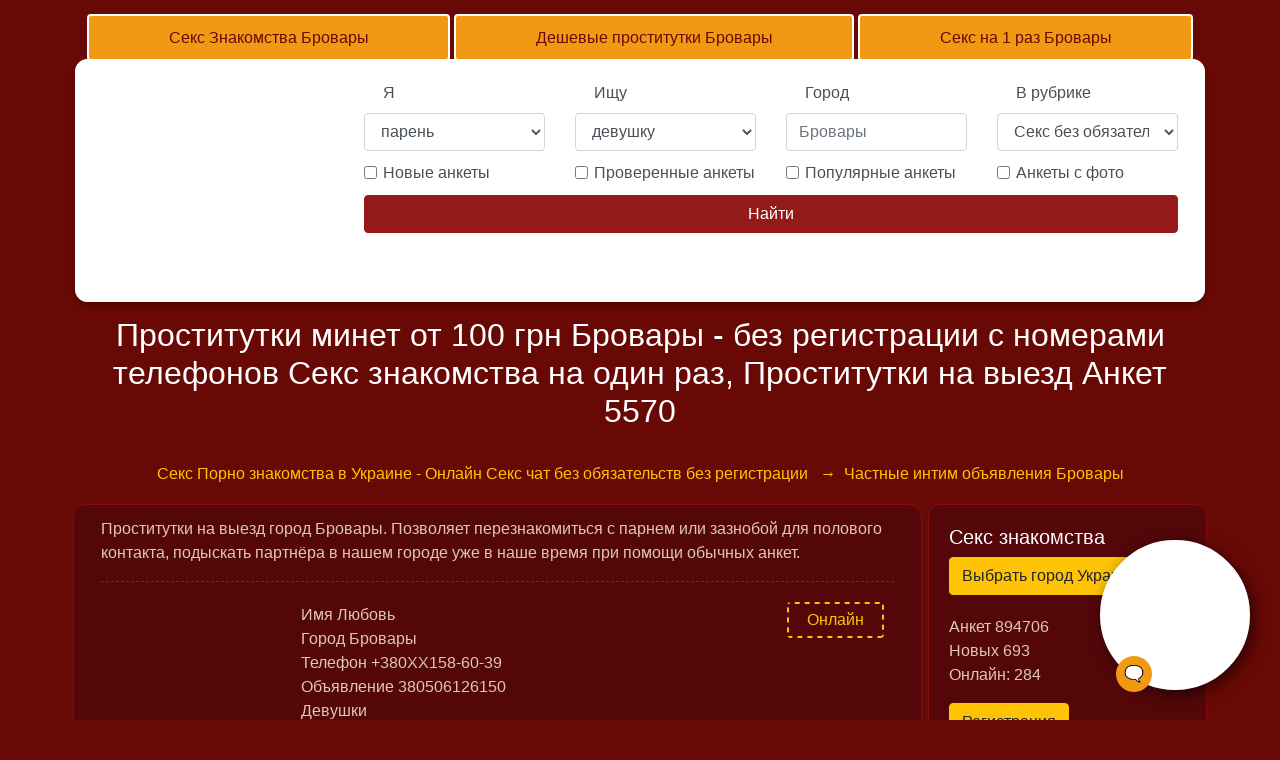

--- FILE ---
content_type: text/html
request_url: https://amut.world/brovari/
body_size: 13706
content:
<!DOCTYPE html PUBLIC "-//W3C//DTD XHTML 1.0 Strict//EN" "http://www.w3.org/TR/xhtml1/DTD/xhtml1-strict.dtd">
<html lang="ru-RU" xmlns="http://www.w3.org/1999/xhtml"> 
 <head>
    <meta charset="utf-8">
	<meta name="generator" content="WordPress 4.9.1" />
	<meta name="viewport" content="width=device-width, initial-scale=1">
	
    <link rel="shortcut icon" href="/favicon.ico" type="image/x-icon">
    <meta name="keywords" content="" />
    <title>🥇 Проститутки минет от 100 грн ᐅ Бровары amut.world</title>
    <meta name="description" content="Бровары 👆 Проститутки фото видео ✅ Объявлений 1976 Знакомства для женатых и замужних, Проститутки с проверенными фото, Старые зрелые проститутки, Секс чат, VIP Элитные проститутки" />   
    <!-- CSS Files -->
    <link href="/css/bootstrap.min.css" rel="stylesheet" />
    <link href="/css/style.min.css" rel="stylesheet" type="text/css" media="screen" />
  </head>
<body>
    <div class="hosuxy">
      <!-- header -->
      <header class="soka">
        <nav class="rucigo bata bykew">
          <a class="kuni gyri" href="/brovari/mzhm-chastnoe-12001.html">Секс Знакомства Бровары</a>
          <a class="kuni gyri" href="/brovari/seksapilnaya-barishnya-17357.html">Дешевые проститутки Бровары</a>
          <a class="kuni gyri" href="/brovari/svinger-klubi-13-06-2019.html">Секс на 1 раз Бровары</a>
        </nav>
        <div class="wyvy">
          <a id="logo" href="/"><img src="/img/_logo.png" alt=""></a>
          <form>
            <div class="dudiluh">
              <div class="mekaqab">
                <label>Я</label>
                <select class="cupa">
                  <option>парень</option>
                  <option>девушка</option>
                  <option>пара</option>
                </select>
              </div>
              <div class="mekaqab">
                <label>Ищу</label>
                <select class="cupa">
                  <option>девушку</option>
                  <option>парня</option>
                  <option>пару</option>
                </select>
              </div>
              <div class="mekaqab">
                <label>Город</label>
                <input type="text" class="cupa" placeholder="Бровары" required>
              </div>
              <div class="mekaqab">
                <label>В рубрике</label>
                <select class="cupa">
                  <option>Секс без обязательств</option>
                  <option>Интим за деньги</option>
                  <option>Гей знакомства</option>
                  <option>Лесби знакомства</option>
                  <option>Свинг знакомства</option>
                  <option>Вирт секс</option>
                  <option>Не важно</option>
                </select>
              </div>
              <div class="mekaqab huwawi punik">
                <input class="jufa" type="checkbox" value="">
                <label class="nuparix">Новые анкеты</label>
              </div>
              <div class="mekaqab huwawi punik">
                <input class="jufa" type="checkbox" value="">
                <label class="nuparix">Проверенные анкеты</label>
              </div>
              <div class="mekaqab huwawi punik">
                <input class="jufa" type="checkbox" value="">
                <label class="nuparix">Популярные анкеты</label>
              </div>
              <div class="mekaqab huwawi punik">
                <input class="jufa" type="checkbox" value="">
                <label class="nuparix">Анкеты с фото</label>
              </div>
              <div class="jimunit">
                <a href="#" class="qydozin ramycu kowu">Найти</a>
              </div>
            </div>
          </form>
        </div>
      </header>
      <!-- header end -->
      <div class="fupywa">
        <h1>Проститутки минет от 100 грн Бровары - без регистрации с номерами телефонов Секс знакомства на один раз, Проститутки на выезд Анкет 5570</h1>
		<ul class="siku">
          <li class="samos"><a href="/">Секс Порно знакомства в Украине - Онлайн Секс чат без обязательств без регистрации</a></li>
          <li class="samos"><a href="/brovari/index2.html">Частные интим объявления Бровары</a></li>
        </ul>
      </div>
      <div class="dudiluh pyxyz">
        <div class="pemo">
          <div>
            <div class="vilo">
              <p>Проститутки на выезд город Бровары. Позволяет перезнакомиться с парнем или зазнобой для полового контакта, подыскать партнёра в нашем городе уже в наше время при помощи обычных анкет.</p><hr>
              <table>
                <tbody>
                  <tr>
                    <td><img alt="Марина Проститутки азиатки негритянки Бровары" src="/img/_21.jpg"></td>
                    <td>
                      <p>Имя<span> Любовь</span><br>Город <span>Бровары</span><br>
					  Телефон<span> +380XX158-60-39</span><br>
					  Объявление <span>380506126150<br> Девушки</span><br> 
					  Возраст<span> 22 лет</span><br> 
					  Пол<span> Женщина</span><br>
                      Ищу<span> Спонсора</span><br> 
					  Для<span> Секс с парой</span><br>
                      <span>Горячая девочка. Огонь и пламя. Я настоящая на все. Жду твоего звоночка))</span><br></p>
                      <a href="/brovari/devushki-01-06-2019.html" class="qydozin bedogit">Смотреть объявления</a><p class="mobyn">Онлайн</p>
                    </td>
                  </tr>
                </tbody>
              </table><table>
                <tbody>
                  <tr>
                    <td><img alt="Олеся Знакомства с женщинами для секса Бровары" src="/img/_179.jpg"></td>
                    <td>
                      <p>Имя<span> Кристина</span><br>Город <span>Бровары</span><br>
					  Телефон<span> +380XX586-72-31</span><br>
					  Объявление <span>380676094802<br> Знакомства без регистрации парень ищет парня</span><br> 
					  Возраст<span> 25 лет</span><br> 
					  Пол<span> Девушка</span><br>
                      Ищу<span> Любовь</span><br> 
					  Для<span> Проститутка индивидуалка</span><br>
                      <span>Распрекрасная девушка скучает желает полового контакта и анала.</span><br></p>
                      <a href="/brovari/znakomstva-bez-registratsii-paren-ishet-parnya-07-06-2019.html" class="qydozin bedogit">Смотреть объявления</a><p class="mobyn">Онлайн</p>
                    </td>
                  </tr>
                </tbody>
              </table><table>
                <tbody>
                  <tr>
                    <td><img alt="Томила Проститутки индивидуалки Бровары" src="/img/_193.jpg"></td>
                    <td>
                      <p>Имя<span> Дарья</span><br>Город <span>Бровары</span><br>
					  Телефон<span> +380XX821-39-54</span><br>
					  Объявление <span>380995518279<br> Свингер клубы</span><br> 
					  Возраст<span> 21 лет</span><br> 
					  Пол<span> Девушка</span><br>
                      Ищу<span> Любовь</span><br> 
					  Для<span> Секс ЖМЖ</span><br>
                      <span>Мужчинки. Супер предложение для вас. Если вы хотите развлечься красивая развратница, имеющая шикарное тело</span><br></p>
                      <a href="/brovari/svinger-klubi-13-06-2019.html" class="qydozin bedogit">Смотреть объявления</a>
                    </td>
                  </tr>
                </tbody>
              </table><table>
                <tbody>
                  <tr>
                    <td><img alt="Наташа Самые лучшие проститутки Бровары" src="/img/_101.jpg"></td>
                    <td>
                      <p>Имя<span> Анфиса</span><br>Город <span>Бровары</span><br>
					  Телефон<span> +380XX384-14-40</span><br>
					  Объявление <span>380508474490<br> Частные женщины для секса</span><br> 
					  Возраст<span> 28 лет</span><br> 
					  Пол<span> Незамужняя женщина</span><br>
                      Ищу<span> Мужчину</span><br> 
					  Для<span> Секс МЖМ</span><br>
                      <span>Приятная компания для состоявшихся мужчин</span><br></p>
                      <a href="/brovari/chastnie-zhenshini-dlya-seksa-1289.html" class="qydozin bedogit">Смотреть объявления</a>
                    </td>
                  </tr>
                </tbody>
              </table><table>
                <tbody>
                  <tr>
                    <td><img alt="Влада Проститутки азиатки негритянки Бровары" src="/img/_92.jpg"></td>
                    <td>
                      <p>Имя<span> Руслана</span><br>Город <span>Бровары</span><br>
					  Телефон<span> +380XX169-24-94</span><br>
					  Объявление <span>380677746487<br> Пара ищет</span><br> 
					  Возраст<span> 25 лет</span><br> 
					  Пол<span> Женщина</span><br>
                      Ищу<span> Любовника</span><br> 
					  Для<span> Секса</span><br>
                      <span>Только от тебя зависит какой я буду в постели сегодня ночью</span><br></p>
                      <a href="/brovari/para-ishet-1701.html" class="qydozin bedogit">Смотреть объявления</a>
                    </td>
                  </tr>
                </tbody>
              </table><table>
                <tbody>
                  <tr>
                    <td><img alt="Ирина Проститутки с проверенными фото Бровары" src="/img/_89.jpg"></td>
                    <td>
                      <p>Имя<span> Татьяна</span><br>Город <span>Бровары</span><br>
					  Телефон<span> +380XX259-55-52</span><br>
					  Объявление <span>380505925707<br> ХХХ знакомства бесплатно</span><br> 
					  Возраст<span> 22 лет</span><br> 
					  Пол<span> Незамужняя женщина</span><br>
                      Ищу<span> Спонсора</span><br> 
					  Для<span> Свинг знакомства</span><br>
                      <span>Встретися для сексуального развлечения. Обсосу всего, оттарахаю</span><br></p>
                      <a href="/brovari/hhh-znakomstva-besplatno-2113.html" class="qydozin bedogit">Смотреть объявления</a><p class="mobyn">Онлайн</p>
                    </td>
                  </tr>
                </tbody>
              </table><table>
                <tbody>
                  <tr>
                    <td><img alt="Оля Бесплатные проститутки шлюхи Бровары" src="/img/_175.jpg"></td>
                    <td>
                      <p>Имя<span> Каролина</span><br>Город <span>Бровары</span><br>
					  Телефон<span> +380XX816-18-12</span><br>
					  Объявление <span>380962712262<br> Секс девушками большей</span><br> 
					  Возраст<span> 27 лет</span><br> 
					  Пол<span> Незамужняя женщина</span><br>
                      Ищу<span> Молодого мужчину</span><br> 
					  Для<span> Проститутка</span><br>
                      <span>Куни благоприятель Преданный и точный))!</span><br></p>
                      <a href="/brovari/seks-devushkami-bolshey-2525.html" class="qydozin bedogit">Смотреть объявления</a>
                    </td>
                  </tr>
                </tbody>
              </table><table>
                <tbody>
                  <tr>
                    <td><img alt="Ольга Старые зрелые проститутки Бровары" src="/img/_51.jpg"></td>
                    <td>
                      <p>Имя<span> Диана</span><br>Город <span>Бровары</span><br>
					  Телефон<span> +380XX301-41-48</span><br>
					  Объявление <span>380504083566<br> Интим знакомства</span><br> 
					  Возраст<span> 27 лет</span><br> 
					  Пол<span> Замужняя женщина</span><br>
                      Ищу<span> Спонсора</span><br> 
					  Для<span> Секс с парой</span><br>
                      <span>Я сочная девочка с очень аппетитными формами. Люблю, когда меня ласкают мужские руки.</span><br></p>
                      <a href="/brovari/intim-znakomstva-12-07-2019.html" class="qydozin bedogit">Смотреть объявления</a>
                    </td>
                  </tr>
                </tbody>
              </table><table>
                <tbody>
                  <tr>
                    <td><img alt="Снежана Секс без обязательств 18+ Бровары" src="/img/_67.jpg"></td>
                    <td>
                      <p>Имя<span> Раиса</span><br>Город <span>Бровары</span><br>
					  Телефон<span> +380XX315-94-96</span><br>
					  Объявление <span>380976649857<br> Хочу секса, пиши</span><br> 
					  Возраст<span> 22 лет</span><br> 
					  Пол<span> Девушка</span><br>
                      Ищу<span> Любовь</span><br> 
					  Для<span> Проститутка</span><br>
                      <span>К салонам не отношусь.</span><br></p>
                      <a href="/brovari/hochu-seksa-pishi-3349.html" class="qydozin bedogit">Смотреть объявления</a><p class="mobyn">Онлайн</p>
                    </td>
                  </tr>
                </tbody>
              </table><table>
                <tbody>
                  <tr>
                    <td><img alt="Ксения Проститутки за 700 грн Бровары" src="/img/_161.jpg"></td>
                    <td>
                      <p>Имя<span> Жанна</span><br>Город <span>Бровары</span><br>
					  Телефон<span> +380XX137-13-98</span><br>
					  Объявление <span>380962566298<br> Знакомства номера</span><br> 
					  Возраст<span> 22 лет</span><br> 
					  Пол<span> Незамужняя женщина</span><br>
                      Ищу<span> Мужчину</span><br> 
					  Для<span> Быстрые свидания</span><br>
                      <span>Хочется душевного тепла и ласки? Нереальный минет. Приглашаю в гости.</span><br></p>
                      <a href="/brovari/znakomstva-nomera-3761.html" class="qydozin bedogit">Смотреть объявления</a>
                    </td>
                  </tr>
                </tbody>
              </table><table>
                <tbody>
                  <tr>
                    <td><img alt="Изабелла Проститутка БДСМ госпожа Бровары" src="/img/_145.jpg"></td>
                    <td>
                      <p>Имя<span> Екатерина</span><br>Город <span>Бровары</span><br>
					  Телефон<span> +380XX278-34-11</span><br>
					  Объявление <span>380977016041<br> Познакомиться женщиной</span><br> 
					  Возраст<span> 24 лет</span><br> 
					  Пол<span> Женщина</span><br>
                      Ищу<span> Молодого мужчину</span><br> 
					  Для<span> Секс МЖМ</span><br>
                      <span>Бойкая дивчина оделит различными радостями сексуальных контактов.</span><br></p>
                      <a href="/brovari/poznakomitsya-zhenshinoy-4173.html" class="qydozin bedogit">Смотреть объявления</a>
                    </td>
                  </tr>
                </tbody>
              </table><table>
                <tbody>
                  <tr>
                    <td><img alt="Алла Старые зрелые проститутки Бровары" src="/img/_118.jpg"></td>
                    <td>
                      <p>Имя<span> Злата</span><br>Город <span>Бровары</span><br>
					  Телефон<span> +380XX940-88-80</span><br>
					  Объявление <span>380508877317<br> Три очаровательные, общительные, веселые, сексуальные...</span><br> 
					  Возраст<span> 29 лет</span><br> 
					  Пол<span> Девушка</span><br>
                      Ищу<span> Любовника</span><br> 
					  Для<span> Секс МЖМ</span><br>
                      <span>Нежная и грубая, страстная и развратная, похотливая и ебливая принцесса ждет своего принца.</span><br></p>
                      <a href="/brovari/tri-ocharovatelnie-obshitelnie-veselie-seksualnie-04-08-2019.html" class="qydozin bedogit">Смотреть объявления</a><p class="mobyn">Онлайн</p>
                    </td>
                  </tr>
                </tbody>
              </table><table>
                <tbody>
                  <tr>
                    <td><img alt="Таисия БДСМ проститутки Бровары" src="/img/_177.jpg"></td>
                    <td>
                      <p>Имя<span> Яна</span><br>Город <span>Бровары</span><br>
					  Телефон<span> +380XX691-72-47</span><br>
					  Объявление <span>380983171654<br> Знакомства с парами порно</span><br> 
					  Возраст<span> 23 лет</span><br> 
					  Пол<span> Девушка</span><br>
                      Ищу<span> Любовника</span><br> 
					  Для<span> Интима</span><br>
                      <span>Легка в общении, очень чувствительна в постели! Ты сможешь почувствовать себя самым счастливым и удовлетворенным мужчиной.</span><br></p>
                      <a href="/brovari/znakomstva-s-parami-porno-4997.html" class="qydozin bedogit">Смотреть объявления</a><p class="mobyn">Онлайн</p>
                    </td>
                  </tr>
                </tbody>
              </table><table>
                <tbody>
                  <tr>
                    <td><img alt="Светлана Знакомства кому за 50 с женщинами Бровары" src="/img/_54.jpg"></td>
                    <td>
                      <p>Имя<span> Алёна</span><br>Город <span>Бровары</span><br>
					  Телефон<span> +380XX862-42-53</span><br>
					  Объявление <span>380671679527<br> Приезжай в гости, соси и трахайся!</span><br> 
					  Возраст<span> 23 лет</span><br> 
					  Пол<span> Девушка</span><br>
                      Ищу<span> Парня</span><br> 
					  Для<span> Секса</span><br>
                      <span>Сладенькая киска встретиться с мужчиной! Индивидуальный подход к каждому знакомству. Нежная, страстная, веселая и заводная.</span><br></p>
                      <a href="/brovari/priezzhay-v-gosti-sosi-i-trahaysya-5409.html" class="qydozin bedogit">Смотреть объявления</a><p class="mobyn">Онлайн</p>
                    </td>
                  </tr>
                </tbody>
              </table><table>
                <tbody>
                  <tr>
                    <td><img alt="Алиса Секс знакомства 18+ Бровары" src="/img/_130.jpg"></td>
                    <td>
                      <p>Имя<span> Елизавета</span><br>Город <span>Бровары</span><br>
					  Телефон<span> +380XX210-67-42</span><br>
					  Объявление <span>380503905469<br> Женщины знакомства фото</span><br> 
					  Возраст<span> 26 лет</span><br> 
					  Пол<span> Незамужняя женщина</span><br>
                      Ищу<span> Мужчину</span><br> 
					  Для<span> Проститутка индивидуалка</span><br>
                      <span>Даже если ты ищешь знакомства без регистрации? М ищу замужнюю ж жж мж</span><br></p>
                      <a href="/brovari/zhenshini-znakomstva-foto-5821.html" class="qydozin bedogit">Смотреть объявления</a><p class="mobyn">Онлайн</p>
                    </td>
                  </tr>
                </tbody>
              </table><table>
                <tbody>
                  <tr>
                    <td><img alt="Тоня Секс знакомства Facebook Бровары" src="/img/_95.jpg"></td>
                    <td>
                      <p>Имя<span> Вероника</span><br>Город <span>Бровары</span><br>
					  Телефон<span> +380XX408-10-74</span><br>
					  Объявление <span>380937230791<br> Ищу милого мужчину от 30</span><br> 
					  Возраст<span> 26 лет</span><br> 
					  Пол<span> Девушка</span><br>
                      Ищу<span> Любовь</span><br> 
					  Для<span> Свинг знакомства</span><br>
                      <span>Работаю индивидуально. Без салонов и диспетчеров.</span><br></p>
                      <a href="/brovari/ishu-milogo-muzhchinu-ot-30-6233.html" class="qydozin bedogit">Смотреть объявления</a>
                    </td>
                  </tr>
                </tbody>
              </table><table>
                <tbody>
                  <tr>
                    <td><img alt="Анжелика Проститутки индивидуалки на выезд Бровары" src="/img/_114.jpg"></td>
                    <td>
                      <p>Имя<span> Кристина</span><br>Город <span>Бровары</span><br>
					  Телефон<span> +380XX270-96-57</span><br>
					  Объявление <span>380672593798<br> Топ Секс знакомства</span><br> 
					  Возраст<span> 21 лет</span><br> 
					  Пол<span> Незамужняя женщина</span><br>
                      Ищу<span> Пару</span><br> 
					  Для<span> Секс ЖМЖ</span><br>
                      <span>Согласна буду повстречаться в интересах сексуального контакта на один раз. Кто такой растормошит первокурсницу на пары, восхитительная статная юная узнаешь однажды и обязательно возвратишься! В кровати я искусница!</span><br></p>
                      <a href="/brovari/top-seks-znakomstva-6645.html" class="qydozin bedogit">Смотреть объявления</a><p class="mobyn">Онлайн</p>
                    </td>
                  </tr>
                </tbody>
              </table><table>
                <tbody>
                  <tr>
                    <td><img alt="Света Проститутки с проверенными фото Бровары" src="/img/_41.jpg"></td>
                    <td>
                      <p>Имя<span> Изабелла</span><br>Город <span>Бровары</span><br>
					  Телефон<span> +380XX284-87-24</span><br>
					  Объявление <span>380938232057<br> Снять проституток</span><br> 
					  Возраст<span> 27 лет</span><br> 
					  Пол<span> Замужняя женщина</span><br>
                      Ищу<span> Пару</span><br> 
					  Для<span> Секс без обязательств</span><br>
                      <span>Чистая, уютная квартира от 8 минут</span><br></p>
                      <a href="/brovari/snyat-prostitutok-08-09-2019.html" class="qydozin bedogit">Смотреть объявления</a>
                    </td>
                  </tr>
                </tbody>
              </table><table>
                <tbody>
                  <tr>
                    <td><img alt="Сабина Анал знакомства Бровары" src="/img/_108.jpg"></td>
                    <td>
                      <p>Имя<span> Оксана</span><br>Город <span>Бровары</span><br>
					  Телефон<span> +380XX462-30-78</span><br>
					  Объявление <span>380987068499<br> Пара 32 лет хочет найти мужчину</span><br> 
					  Возраст<span> 21 лет</span><br> 
					  Пол<span> Замужняя женщина</span><br>
                      Ищу<span> Парня</span><br> 
					  Для<span> Нечастые встречи</span><br>
                      <span>Могу попросить предоплату если я в Вас не уверена или это наша первая встреча</span><br></p>
                      <a href="/brovari/para-32-let-hochet-nayti-muzhchinu-14-09-2019.html" class="qydozin bedogit">Смотреть объявления</a>
                    </td>
                  </tr>
                </tbody>
              </table><table>
                <tbody>
                  <tr>
                    <td><img alt="Маргарита Секс вечеринки Бровары" src="/img/_128.jpg"></td>
                    <td>
                      <p>Имя<span> Мирослава</span><br>Город <span>Бровары</span><br>
					  Телефон<span> +380XX215-37-15</span><br>
					  Объявление <span>380507979463<br> Девки хотят секса</span><br> 
					  Возраст<span> 29 лет</span><br> 
					  Пол<span> Девушка</span><br>
                      Ищу<span> Мужчину</span><br> 
					  Для<span> Проститутка</span><br>
                      <span>Имею необходимость в спонсорстве мужчины</span><br></p>
                      <a href="/brovari/devki-hotyat-seksa-7881.html" class="qydozin bedogit">Смотреть объявления</a><p class="mobyn">Онлайн</p>
                    </td>
                  </tr>
                </tbody>
              </table><table>
                <tbody>
                  <tr>
                    <td><img alt="Ева Проститутки за 100 $ Бровары" src="/img/_165.jpg"></td>
                    <td>
                      <p>Имя<span> Тома</span><br>Город <span>Бровары</span><br>
					  Телефон<span> +380XX243-34-24</span><br>
					  Объявление <span>380508914221<br> Бесплатные знакомства секс</span><br> 
					  Возраст<span> 30 лет</span><br> 
					  Пол<span> Девушка</span><br>
                      Ищу<span> Пару</span><br> 
					  Для<span> Секс с парой</span><br>
                      <span>Очаровательная и заманчивая партнёрша для секс связи.</span><br></p>
                      <a href="/brovari/besplatnie-znakomstva-seks-8293.html" class="qydozin bedogit">Смотреть объявления</a><p class="mobyn">Онлайн</p>
                    </td>
                  </tr>
                </tbody>
              </table><table>
                <tbody>
                  <tr>
                    <td><img alt="Аделина Проститутки с отзывами Бровары" src="/img/_65.jpg"></td>
                    <td>
                      <p>Имя<span> Карина</span><br>Город <span>Бровары</span><br>
					  Телефон<span> +380XX370-78-41</span><br>
					  Объявление <span>380968692326<br> Знакомства для взрослых и секса</span><br> 
					  Возраст<span> 23 лет</span><br> 
					  Пол<span> Девушка</span><br>
                      Ищу<span> Пару</span><br> 
					  Для<span> Групповой секс</span><br>
                      <span>Только для состоятельных господ Познакомлюсь с солидным джентльменом приятного времяпровождения.</span><br></p>
                      <a href="/brovari/znakomstva-dlya-vzroslih-i-seksa-02-10-2019.html" class="qydozin bedogit">Смотреть объявления</a>
                    </td>
                  </tr>
                </tbody>
              </table><table>
                <tbody>
                  <tr>
                    <td><img alt="Алла Секс на одну ночь Бровары" src="/img/_156.jpg"></td>
                    <td>
                      <p>Имя<span> Нина</span><br>Город <span>Бровары</span><br>
					  Телефон<span> +380XX401-18-61</span><br>
					  Объявление <span>380985716938<br> Ищу секс- партнера и не только</span><br> 
					  Возраст<span> 26 лет</span><br> 
					  Пол<span> Женщина</span><br>
                      Ищу<span> Парня</span><br> 
					  Для<span> Групповой секс</span><br>
                      <span>Шикарная брюнетка модельной внешности, приеду, не дорого я женщина лет приеду для секса к двум парням бесплатно во она. Суксуальная сочная опытная поиграй со мной</span><br></p>
                      <a href="/brovari/ishu-seks-partnera-i-ne-tolko-07-10-2019.html" class="qydozin bedogit">Смотреть объявления</a><p class="mobyn">Онлайн</p>
                    </td>
                  </tr>
                </tbody>
              </table><table>
                <tbody>
                  <tr>
                    <td><img alt="Надежда Секс вечеринки Бровары" src="/img/_52.jpg"></td>
                    <td>
                      <p>Имя<span> Кира</span><br>Город <span>Бровары</span><br>
					  Телефон<span> +380XX390-90-38</span><br>
					  Объявление <span>380977515990<br> Познакомлюсь с девушкой, женщиной</span><br> 
					  Возраст<span> 27 лет</span><br> 
					  Пол<span> Женщина</span><br>
                      Ищу<span> Любовь</span><br> 
					  Для<span> Нечастые встречи</span><br>
                      <span>Пытаетесь найти познакомиться с парнем. Максимум удовольствия от секси малышки</span><br></p>
                      <a href="/brovari/poznakomlyus-s-devushkoy-zhenshinoy-13-10-2019.html" class="qydozin bedogit">Смотреть объявления</a><p class="mobyn">Онлайн</p>
                    </td>
                  </tr>
                </tbody>
              </table>
			  <a href="#" class="qydozin qakelas vejesaj" rel="nofollow">Смотреть найдено Бровары 570</a>
			  <ul class="myfyzu"><span>Назад</span><strong>1</strong> <a href="/brovari/index2.html">2</a> <a href="/brovari/index3.html">3</a>
			  <a href="/brovari/index2.html">Вперед</a></ul><hr>  
			  <a href="/brovari/devushki-01-06-2019.html">Девушки Бровары</a>
              <a href="/brovari/ishu-devushku-zhenshinu-dlya-intimnoy-blizosti-15-01-2020.html">Ищу девушку, женщину для интимной близости Бровары</a>
              <a href="/brovari/huliganka-ishet-seks-01-04-2020.html">Хулиганка ищет секс Бровары</a>
              <a href="/brovari/zhena-znakomstva-seks-25185.html">Жена знакомства секс Бровары</a>
              <a href="/brovari/znakomstva-bez-registratsii-paren-ishet-parnya-07-06-2019.html">Знакомства без регистрации парень ищет парня Бровары</a>
              <a href="/brovari/poznakomlyus-s-devushkoy-zhenshinoy-13-10-2019.html">Познакомлюсь с девушкой, женщиной Бровары</a>
              <a href="/brovari/poznakomitsya-s-devushkoy-dlya-seksa-23537.html">Познакомиться с девушкой для секса Бровары</a>
              <a href="/brovari/znakomstva-v-gorode-10-03-2020.html">Знакомства в городе Бровары</a>
              <a href="/brovari/znakomstva-besplatno-otnoshenie-15709.html">Знакомства бесплатно отношение Бровары</a>
              <a href="/brovari/znakomstva-besplatno-otnoshenie-15709.html">Знакомства бесплатно отношение Бровары</a>
              <a href="/brovari/besplatnie-znakomstva-seks-8293.html">Бесплатные знакомства секс Бровары</a>
		      <a href="/chernovtsi/seks-znakomstva-s-polnimi-zhenshinami-23878.html">Секс знакомства с полными женщинами Черновцы</a>
		      <a href="/belz/obshenie-virtualniy-seks-21-08-2019.html">Общение виртуальный секс Белз</a>
		      <a href="/chigirin/hochu-seksa-besplatnoe-21-12-2019.html">Хочу секса бесплатное Чигирин</a>
		      <a href="/kropivnitskiy/porno-zheni-20806.html">Порно жены Кропивницкий</a>
             <a href="/dating7.html">Доска бесплатные объявления секс знакомства</a>
             <a href="/dating18.html">Пишите, реал, здоров</a>
             <a href="/dating8.html">Знакомства с телефонами и фото</a>
             <a href="/dating30.html">Секс без денег и без обязательств</a>
<a href="https://facebook.com/"  target="_blank">Куннилингус по вызову</a>
            </div>
          </div>
        </div>			

		
		  


        <div class="putib">
          <div class="puhegeh">
            <p class="niky">Секс знакомства</p>
            <a href="/intimate-map.html" class="qydozin bedogit">Выбрать город Украины</a>
            <p>Анкет 894706<br>Новых 693<br>Онлайн: 284</p>
            <a href="/registration.html" class="qydozin bedogit">Регистрация</a>
            <a href="#" class="qydozin">Секс на один раз Бровары</a>
            <a href="#" class="qydozin">Секс Форум Бровары</a>
            <ul>
              <li><a href="#">Секс знакомства России</a></li>
              <li><a href="#">Секс знакомства Германии</a></li>
              <li><a href="#">Секс знакомства Казахстан</a></li>
              <li><a href="#">Секс знакомства Латвия</a></li>
              <li><a href="#">Секс знакомства Польша</a></li>
            </ul>
            <hr>
            <p>Реклама партнёров 18+</p>
            <img alt="Частное объявление ищу парня" src="/img/_img_5.jpg">
            <p class="qifobe">Дешевые проститутки индивидуалки Бровары</p>
            <a href="#" class="qydozin bedogit">Подробнее</a>
            <img alt="Лесбиянки общение онлайн" src="/img/_img_1.jpg">
            <p class="qifobe">Одинокие девушки хотят секса в городе Бровары</p>
            <a href="#" class="qydozin bedogit">Подробнее</a>
            <hr>
            <p class="niky">Популярные знакомства</p>
            <ul>
			  <li><a href="/brovari/index2.html">Проститутки Бровары</a></li>
              <li><a href="/brovari/">Онлайн знакомства</a></li> 
			  <li><a href="/brovari/ishu-seks-na-odin-raz-21-03-2020.html" >Ищу любовника Бровары</a></li>
			  <li><a href="/brovari/znakomstva-ryadom-besplatno-14061.html" >Ищу мужчину для секса Бровары</a></li>
			  <li><a href="/brovari/snyat-prostitutok-08-09-2019.html" >Девушка ищет 2-3 парней Бровары</a></li>	
              <li><a href="/brovari/seks-vo-vseh-proyavleniyah-05-12-2019.html">Секс во всех проявлениях </a></li>			
              <li><a href="/brovari/populyarnie-seks-znakomstva-13649.html">Популярные секс знакомства Бровары</a></li>			
              <li><a href="/brovari/poisk-partnera-bdsm-28-01-2020.html">Поиск партнера БДСМ Бровары</a></li>			
              <li><a href="/brovari/ishu-seks-partnera-i-ne-tolko-07-10-2019.html">Ищу секс- партнера и не только Бровары</a></li>					
              <li><a href="/brovari/hhh-znakomstva-besplatno-2113.html">ХХХ знакомства бесплатно </a></li>					
              <li><a href="/brovari/devki-hotyat-seksa-7881.html">Девки хотят секса Бровары</a></li>
              <li><a href="/brovari/intim-doska-para-04-03-2020.html">Интим доска пара Бровары</a></li>					
              <li><a href="/brovari/hochu-seksa-pishi-3349.html">Хочу секса, пиши Бровары</a></li>					
              <li><a href="/brovari/hochu-seksa-pishi-3349.html">Хочу секса, пиши Бровары</a></li>			  
		      <li><a href="/merefa/devushka-ishet-parnya-obyavleniya-18-01-2020.html">Девушка ищет парня объявления Мерефа</a></li>
		      <li><a href="/zborov/znakomstva-na-karte-05-01-2020.html">Знакомства на карте Зборов</a></li>
		      <li><a href="/gorodok/sereznie-znakomstva-i-oblast-03-02-2020.html">Серьезные знакомства и область Городок</a></li>
		      <li><a href="/tyachev/hochu-znakomitsya-s-devushkami-po-telefonu-6961.html">Хочу знакомиться с девушками по телефону Тячев</a></li>
		      <li><a href="/shargorod/znakomstva-vkontakte-s-zhenshinami-26-03-2020.html">Знакомства ВКонтакте с женщинами Шаргород</a></li>
		      <li><a href="/borshev/sinyat-prostitutka-13235.html">Синят проститутка Борщёв</a></li>
		      <li><a href="/korostishev/foto-devushek-seks-29-08-2019.html">Фото девушек секс Коростышев</a></li>
		      <li><a href="/zholkva/seks-znakomstva-14967.html">Секс знакомства Жолква</a></li>
		      <li><a href="/kanev/ishu-devushku-dlya-18-08-2019.html">Ищу девушку для Канев</a></li>
			  <li><a href="/kamenskoe/onlayn-znakomstva-dlya-seksa-26-07-2019.html">Онлайн знакомства для секса Каменское</a></li>
		      <li><a href="/bar/zhenskie-znakomstva-14-09-2019.html">Женские знакомства Бар</a></li>
		      <li><a href="/ladizhin/znakomstva-besplatnie-dlya-seksa-30-08-2019.html">Знакомства бесплатные для секса Ладыжин</a></li>
            </ul>
          </div>
        </div>
      </div>
      <footer>
        <div>
          <ul id="mn">
            <li><a class="gopowem" href="/intimate-map.html">Выбрать другой город</a></li>
            <li><a href="/avdeevka/">Авдеевка</a></li>
<li><a href="/aleksandriya/">Александрия</a></li>
<li><a href="/aleksandrovsk/">Александровск</a></li>
<li><a href="/aleshki/">Алёшки</a></li>
<li><a href="/almaznaya/">Алмазная</a></li>
<li><a href="/alchevsk/">Алчевск</a></li>
<li><a href="/amvrosievka/">Амвросиевка</a></li>
<li><a href="/ananev/">Ананьев</a></li>
<li><a href="/andrushevka/">Андрушёвка</a></li>
<li><a href="/antratsit/">Антрацит</a></li>
<li><a href="/apostolovo/">Апостолово</a></li>
<li><a href="/artemovsk-kipuchee/">Артёмовск (Кипучее)</a></li>
<li><a href="/artsiz/">Арциз</a></li>
<li><a href="/ahtirka/">Ахтырка</a></li>
<li><a href="/balakleya/">Балаклея</a></li>
<li><a href="/balta/">Балта</a></li>
<li><a href="/bar/">Бар</a></li>
<li><a href="/baranovka/">Барановка</a></li>
<li><a href="/barvenkovo/">Барвенково</a></li>
<li><a href="/baturin/">Батурин</a></li>
<li><a href="/bahmach/">Бахмач</a></li>
<li><a href="/bahmut/">Бахмут</a></li>
<li><a href="/bashtanka/">Баштанка</a></li>
<li><a href="/belaya-tserkov/">Белая Церковь</a></li>
<li><a href="/belgorod-dnestrovskiy/">Белгород-Днестровский</a></li>
<li><a href="/belz/">Белз</a></li>
<li><a href="/belitskoe/">Белицкое</a></li>
<li><a href="/belozerskoe/">Белозёрское</a></li>
<li><a href="/belopole/">Белополье</a></li>
<li><a href="/belyaevka/">Беляевка</a></li>
<li><a href="/berdichev/">Бердичев</a></li>
<li><a href="/berdyansk/">Бердянск</a></li>
<li><a href="/beregovo/">Берегово</a></li>
<li><a href="/berezhani/">Бережаны</a></li>
<li><a href="/berezan/">Березань</a></li>
<li><a href="/berezno/">Березно</a></li>
<li><a href="/berezovka/">Березо́вка</a></li>
<li><a href="/berestechko/">Берестечко</a></li>
<li><a href="/berislav/">Берислав</a></li>
<li><a href="/bershad/">Бершадь</a></li>
<li><a href="/bobrinets/">Бобринец</a></li>
<li><a href="/bobrka/">Бобрка</a></li>
<li><a href="/bobrovitsa/">Бобровица</a></li>
<li><a href="/bogoduhov/">Богодухов</a></li>
<li><a href="/boguslav/">Богуслав</a></li>
<li><a href="/bolgrad/">Болград</a></li>
<li><a href="/bolehov/">Болехов</a></li>
<li><a href="/borzna/">Борзна</a></li>
<li><a href="/borislav/">Борислав</a></li>
<li><a href="/borispol/">Борисполь</a></li>
<li><a href="/borshev/">Борщёв</a></li>
<li><a href="/boyarka/">Боярка</a></li>
<li><a href="/brovari/">Бровары</a></li>
<li><a href="/brodi/">Броды</a></li>
<li><a href="/bryanka/">Брянка</a></li>
<li><a href="/burshtin/">Бурштын</a></li>
<li><a href="/burin/">Бурынь</a></li>
<li><a href="/busk/">Буск</a></li>
<li><a href="/bucha/">Буча</a></li>
<li><a href="/buchach/">Бучач</a></li>
<li><a href="/valki/">Валки</a></li>
<li><a href="/varash-kuznetsovsk/">Вараш (Кузнецовск)</a></li>
<li><a href="/vasilevka/">Васильевка</a></li>
<li><a href="/vasilkov/">Васильков</a></li>
<li><a href="/vatutino/">Ватутино</a></li>
<li><a href="/vahrushevo/">Вахрушево</a></li>
<li><a href="/vashkovtsi/">Вашковцы</a></li>
<li><a href="/velikie-mosti/">Великие Мосты</a></li>
<li><a href="/verhnedneprovsk/">Верхнеднепровск</a></li>
<li><a href="/verhovtsevo/">Верховцево</a></li>
<li><a href="/vizhnitsa/">Вижница</a></li>
<li><a href="/vilkovo/">Вилково</a></li>
<li><a href="/vinniki/">Винники</a></li>
<li><a href="/vinnitsa/">Винница</a></li>
<li><a href="/vinogradov/">Виноградов</a></li>
<li><a href="/vishnevoe/">Вишнёвое</a></li>
<li><a href="/vladimir-volinskiy/">Владимир-Волынский</a></li>
<li><a href="/voznesensk/">Вознесенск</a></li>
<li><a href="/volnovaha/">Волноваха</a></li>
<li><a href="/volochisk/">Волочиск</a></li>
<li><a href="/volchansk/">Волчанск</a></li>
<li><a href="/volnogorsk/">Вольногорск</a></li>
<li><a href="/volnyansk/">Вольнянск</a></li>
<li><a href="/vorozhba/">Ворожба</a></li>
<li><a href="/vishgorod/">Вышгород</a></li>
<li><a href="/gadyach/">Гадяч</a></li>
<li><a href="/gayvoron/">Гайворон</a></li>
<li><a href="/gaysin/">Гайсин</a></li>
<li><a href="/galich/">Галич</a></li>
<li><a href="/genichesk/">Геническ</a></li>
<li><a href="/gertsa/">Герца</a></li>
<li><a href="/globino/">Глобино</a></li>
<li><a href="/gluhov/">Глухов</a></li>
<li><a href="/glinyani/">Глиняны</a></li>
<li><a href="/gnivan/">Гнивань</a></li>
<li><a href="/golaya-pristan/">Голая Пристань</a></li>
<li><a href="/gorishnie-plavni/">Горишние Плавни</a></li>
<li><a href="/gorlovka/">Горловка</a></li>
<li><a href="/gornoe/">Горное</a></li>
<li><a href="/gornyak/">Горняк</a></li>
<li><a href="/gorodenka/">Городенка</a></li>
<li><a href="/gorodishe/">Городище</a></li>
<li><a href="/gorodnya/">Городня</a></li>
<li><a href="/gorodok/">Городок</a></li>
<li><a href="/gorodok/">Городок</a></li>
<li><a href="/gorohov/">Горохов</a></li>
<li><a href="/grebenka/">Гребёнка</a></li>
<li><a href="/gulyaypole/">Гуляйполе</a></li>
<li><a href="/debaltsevo/">Дебальцево</a></li>
<li><a href="/derazhnya/">Деражня</a></li>
<li><a href="/dergachi/">Дергачи</a></li>
<li><a href="/dnepr/">Днепр</a></li>
<li><a href="/dneprorudnoe/">Днепрорудное</a></li>
<li><a href="/dobromil/">Добромиль</a></li>
<li><a href="/dobropole/">Доброполье</a></li>
<li><a href="/dokuchaevsk/">Докучаевск</a></li>
<li><a href="/dolina/">Долина</a></li>
<li><a href="/dolinskaya/">Долинская</a></li>
<li><a href="/donetsk/">Донецк</a></li>
<li><a href="/drogobich/">Дрогобыч</a></li>
<li><a href="/druzhba/">Дружба</a></li>
<li><a href="/druzhkovka/">Дружковка</a></li>
<li><a href="/dublyani/">Дубляны</a></li>
<li><a href="/dubno/">Дубно</a></li>
<li><a href="/dubrovitsa/">Дубровица</a></li>
<li><a href="/dunaevtsi/">Дунаевцы</a></li>
<li><a href="/enakievo/">Енакиево</a></li>
<li><a href="/zhashkov/">Жашков</a></li>
<li><a href="/zhdanovka/">Ждановка</a></li>
<li><a href="/zheleznoe/">Железное</a></li>
<li><a href="/zheltie-vodi/">Жёлтые Воды</a></li>
<li><a href="/zhidachov/">Жидачов</a></li>
<li><a href="/zhitomir/">Житомир</a></li>
<li><a href="/zhmerinka/">Жмеринка</a></li>
<li><a href="/zholkva/">Жолква</a></li>
<li><a href="/zavodskoe/">Заводское</a></li>
<li><a href="/zaleshiki/">Залещики</a></li>
<li><a href="/zaporozhe/">Запорожье</a></li>
<li><a href="/zastavna/">Заставна</a></li>
<li><a href="/zbarazh/">Збараж</a></li>
<li><a href="/zborov/">Зборов</a></li>
<li><a href="/zvenigorodka/">Звенигородка</a></li>
<li><a href="/zdolbunov/">Здолбунов</a></li>
<li><a href="/zelenodolsk/">Зеленодольск</a></li>
<li><a href="/zenkov/">Зеньков</a></li>
<li><a href="/zimogore/">Зимогорье</a></li>
<li><a href="/zmiev/">Змиёв</a></li>
<li><a href="/znamenka/">Знаменка</a></li>
<li><a href="/zolotoe/">Золотое</a></li>
<li><a href="/zolotonosha/">Золотоноша</a></li>
<li><a href="/zolochev/">Золочев</a></li>
<li><a href="/zorinsk/">Зоринск</a></li>
<li><a href="/zugres/">Зугрэс</a></li>
<li><a href="/ivano-frankovsk/">Ивано-Франковск</a></li>
<li><a href="/izmail/">Измаил</a></li>
<li><a href="/izyum/">Изюм</a></li>
<li><a href="/izyaslav/">Изяслав</a></li>
<li><a href="/ilovaysk/">Иловайск</a></li>
<li><a href="/ilintsi/">Ильинцы</a></li>
<li><a href="/irmino/">Ирмино</a></li>
<li><a href="/irpen/">Ирпень</a></li>
<li><a href="/irshava/">Иршава</a></li>
<li><a href="/ichnya/">Ичня</a></li>
<li><a href="/kagarlik/">Кагарлык</a></li>
<li><a href="/kazatin/">Казатин</a></li>
<li><a href="/kalinovka/">Калиновка</a></li>
<li><a href="/kalush/">Калуш</a></li>
<li><a href="/kamenets-podolskiy/">Каменец-Подольский</a></li>
<li><a href="/kamenka/">Каменка</a></li>
<li><a href="/kamenka-bugskaya/">Каменка-Бугская</a></li>
<li><a href="/kamenka-dneprovskaya/">Каменка-Днепровская</a></li>
<li><a href="/kamenskoe/">Каменское</a></li>
<li><a href="/kamen-kashirskiy/">Камень-Каширский</a></li>
<li><a href="/kanev/">Канев</a></li>
<li><a href="/karlovka/">Карловка</a></li>
<li><a href="/kahovka/">Каховка</a></li>
<li><a href="/kivertsi/">Киверцы</a></li>
<li><a href="/kiev/">Киев</a></li>
<li><a href="/kiliya/">Килия</a></li>
<li><a href="/kirovsk-golubovka/">Кировск (Голубовка)</a></li>
<li><a href="/kirovskoe/">Кировское</a></li>
<li><a href="/kitsman/">Кицмань</a></li>
<li><a href="/kobelyaki/">Кобеляки</a></li>
<li><a href="/kovel/">Ковель</a></li>
<li><a href="/kodima/">Кодыма</a></li>
<li><a href="/kolomiya/">Коломыя</a></li>
<li><a href="/konotop/">Конотоп</a></li>
<li><a href="/konstantinovka/">Константиновка</a></li>
<li><a href="/korets/">Корец</a></li>
<li><a href="/korosten/">Коростень</a></li>
<li><a href="/korostishev/">Коростышев</a></li>
<li><a href="/korsun-shevchenkovskiy/">Корсунь-Шевченковский</a></li>
<li><a href="/koryukovka/">Корюковка</a></li>
<li><a href="/kosov/">Косов</a></li>
<li><a href="/kostopol/">Костополь</a></li>
<li><a href="/kramatorsk/">Краматорск</a></li>
<li><a href="/krasilov/">Красилов</a></li>
<li><a href="/krasnograd/">Красноград</a></li>
<li><a href="/krasnodon/">Краснодон</a></li>
<li><a href="/krasnopartizansk/">Краснопартизанск</a></li>
<li><a href="/krasniy-luch-hrustalniy/">Красный Луч (Хрустальный)</a></li>
<li><a href="/kremenets/">Кременец</a></li>
<li><a href="/kremenchug/">Кременчуг</a></li>
<li><a href="/krivoy-rog/">Кривой Рог</a></li>
<li><a href="/krolevets/">Кролевец</a></li>
<li><a href="/kropivnitskiy/">Кропивницкий</a></li>
<li><a href="/kupyansk/">Купянск</a></li>
<li><a href="/ladizhin/">Ладыжин</a></li>
<li><a href="/lanovtsi/">Лановцы</a></li>
<li><a href="/lebedin/">Лебедин</a></li>
<li><a href="/liman/">Лиман</a></li>
<li><a href="/lisichansk/">Лисичанск</a></li>
<li><a href="/lozovaya/">Лозовая</a></li>
<li><a href="/lohvitsa/">Лохвица</a></li>
<li><a href="/lubni/">Лубны</a></li>
<li><a href="/lugansk/">Луганск</a></li>
<li><a href="/lutugino/">Лутугино</a></li>
<li><a href="/lutsk/">Луцк</a></li>
<li><a href="/lvov/">Львов</a></li>
<li><a href="/lyuboml/">Любомль</a></li>
<li><a href="/lyubotin/">Люботин</a></li>
<li><a href="/malin/">Малин</a></li>
<li><a href="/marganets/">Марганец</a></li>
<li><a href="/mariupol/">Мариуполь</a></li>
<li><a href="/makeevka/">Макеевка</a></li>
<li><a href="/malaya-viska/">Малая Виска</a></li>
<li><a href="/melitopol/">Мелитополь</a></li>
<li><a href="/mena/">Мена</a></li>
<li><a href="/merefa/">Мерефа</a></li>
<li><a href="/mirgorod/">Миргород</a></li>
<li><a href="/mirnograd-dimitrov/">Мирноград (Димитров)</a></li>
<li><a href="/mironovka/">Мироновка</a></li>
<li><a href="/miusinsk/">Миусинск</a></li>
<li><a href="/mogilev-podolskiy/">Могилёв-Подольский</a></li>
<li><a href="/molodogvardeysk/">Молодогвардейск</a></li>
<li><a href="/molochansk/">Молочанск</a></li>
<li><a href="/monastiriska/">Монастыриска</a></li>
<li><a href="/monastirishe/">Монастырище</a></li>
<li><a href="/mostiska/">Мостиска</a></li>
<li><a href="/mukachevo/">Мукачево</a></li>
<li><a href="/nadvornaya/">Надворная</a></li>
<li><a href="/nikolaev/">Николаев</a></li>
<li><a href="/nikolaev/">Николаев</a></li>
<li><a href="/nikopol/">Никополь</a></li>
<li><a href="/nezhin/">Нежин</a></li>
<li><a href="/nemirov/">Немиров</a></li>
<li><a href="/neteshin/">Нетешин</a></li>
<li><a href="/novaya-kahovka/">Новая Каховка</a></li>
<li><a href="/novaya-odessa/">Новая Одесса</a></li>
<li><a href="/noviy-bug/">Новый Буг</a></li>
<li><a href="/novoazovsk/">Новоазовск</a></li>
<li><a href="/novovolinsk/">Нововолынск</a></li>
<li><a href="/novgorod-severskiy/">Новгород-Северский</a></li>
<li><a href="/novogrodovka/">Новогродовка</a></li>
<li><a href="/novomirgorod/">Новомиргород</a></li>
<li><a href="/novograd-volinskiy/">Новоград-Волынский</a></li>
<li><a href="/novodruzhesk/">Новодружеск</a></li>
<li><a href="/novodnestrovsk/">Новоднестровск</a></li>
<li><a href="/novomoskovsk/">Новомосковск</a></li>
<li><a href="/novopskov/">Новопсков</a></li>
<li><a href="/novoselitsa/">Новоселица</a></li>
<li><a href="/novoukrainka/">Новоукраинка</a></li>
<li><a href="/noviy-rozdol/">Новый Роздол</a></li>
<li><a href="/nosovka/">Носовка</a></li>
<li><a href="/obuhov/">Обухов</a></li>
<li><a href="/ovruch/">Овруч</a></li>
<li><a href="/odessa/">Одесса</a></li>
<li><a href="/orehov/">Орехов</a></li>
<li><a href="/ostrog/">Острог</a></li>
<li><a href="/ochakov/">Очаков</a></li>
<li><a href="/pavlograd/">Павлоград</a></li>
<li><a href="/pervomaysk/">Первомайск</a></li>
<li><a href="/pervomaysk/">Первомайск</a></li>
<li><a href="/pervomayskiy/">Первомайский</a></li>
<li><a href="/perevalsk/">Перевальск</a></li>
<li><a href="/peremishlyani/">Перемышляны</a></li>
<li><a href="/perechin/">Перечин</a></li>
<li><a href="/pereshepino/">Перещепино</a></li>
<li><a href="/pereyaslav-hmelnitskiy/">Переяслав-Хмельницкий</a></li>
<li><a href="/pershotravensk/">Першотравенск</a></li>
<li><a href="/petrovskoe/">Петровское</a></li>
<li><a href="/piryatin/">Пирятин</a></li>
<li><a href="/pogrebishe/">Погребище</a></li>
<li><a href="/podvolochisk/">Подволочиск</a></li>
<li><a href="/podgaytsi/">Подгайцы</a></li>
<li><a href="/podgorodnoe/">Подгородное</a></li>
<li><a href="/podolsk/">Подольск</a></li>
<li><a href="/pokrov/">Покров</a></li>
<li><a href="/pokrovsk/">Покровск</a></li>
<li><a href="/pologi/">Пологи</a></li>
<li><a href="/polonnoe/">Полонное</a></li>
<li><a href="/poltava/">Полтава</a></li>
<li><a href="/popasnaya/">Попасная</a></li>
<li><a href="/pochaev/">Почаев</a></li>
<li><a href="/privole/">Приволье</a></li>
<li><a href="/priluki/">Прилуки</a></li>
<li><a href="/primorsk/">Приморск</a></li>
<li><a href="/pripyat/">Припять</a></li>
<li><a href="/pustomiti/">Пустомыты</a></li>
<li><a href="/putivl/">Путивль</a></li>
<li><a href="/pyatihatki/">Пятихатки</a></li>
<li><a href="/rava-russkaya/">Рава-Русская</a></li>
<li><a href="/radehov/">Радехов</a></li>
<li><a href="/radomishl/">Радомышль</a></li>
<li><a href="/radivilov/">Радивилов</a></li>
<li><a href="/razdelnaya/">Раздельная</a></li>
<li><a href="/rahov/">Рахов</a></li>
<li><a href="/rzhishev/">Ржищев</a></li>
<li><a href="/rogatin/">Рогатин</a></li>
<li><a href="/rovenki/">Ровеньки</a></li>
<li><a href="/rovno/">Ровно</a></li>
<li><a href="/rozhishe/">Рожище</a></li>
<li><a href="/romni/">Ромны</a></li>
<li><a href="/rubezhnoe/">Рубежное</a></li>
<li><a href="/rudki/">Рудки</a></li>
<li><a href="/sambor/">Самбор</a></li>
<li><a href="/sarni/">Сарны</a></li>
<li><a href="/svalyava/">Свалява</a></li>
<li><a href="/svatovo/">Сватово</a></li>
<li><a href="/sverdlovsk/">Свердловск</a></li>
<li><a href="/svetlovodsk/">Светловодск</a></li>
<li><a href="/severodonetsk/">Северодонецк</a></li>
<li><a href="/sednev/">Седнев</a></li>
<li><a href="/selidovo/">Селидово</a></li>
<li><a href="/semenovka/">Семёновка</a></li>
<li><a href="/seredina-buda/">Середина-Буда</a></li>
<li><a href="/sinelnikovo/">Синельниково</a></li>
<li><a href="/skadovsk/">Скадовск</a></li>
<li><a href="/skalat/">Скалат</a></li>
<li><a href="/skvira/">Сквира</a></li>
<li><a href="/skole/">Сколе</a></li>
<li><a href="/slavuta/">Славута</a></li>
<li><a href="/slavutich/">Славутич</a></li>
<li><a href="/slavyansk/">Славянск</a></li>
<li><a href="/smela/">Смела</a></li>
<li><a href="/snezhnoe/">Снежное</a></li>
<li><a href="/snigirevka/">Снигирёвка</a></li>
<li><a href="/snovsk/">Сновск</a></li>
<li><a href="/snyatin/">Снятын</a></li>
<li><a href="/sokal/">Сокаль</a></li>
<li><a href="/sokiryani/">Сокиряны</a></li>
<li><a href="/soledar/">Соледар</a></li>
<li><a href="/starobelsk/">Старобельск</a></li>
<li><a href="/starokonstantinov/">Староконстантинов</a></li>
<li><a href="/stariy-sambor/">Старый Самбор</a></li>
<li><a href="/stahanov-kadievka/">Стаханов (Кадиевка)</a></li>
<li><a href="/storozhinets/">Сторожинец</a></li>
<li><a href="/striy/">Стрый</a></li>
<li><a href="/sumi/">Сумы</a></li>
<li><a href="/suhodolsk/">Суходольск</a></li>
<li><a href="/schaste/">Счастье</a></li>
<li><a href="/tavriysk/">Таврийск</a></li>
<li><a href="/talnoe/">Тальное</a></li>
<li><a href="/tarasha/">Тараща</a></li>
<li><a href="/tatarbunari/">Татарбунары</a></li>
<li><a href="/teplodar/">Теплодар</a></li>
<li><a href="/ternopol/">Тернополь</a></li>
<li><a href="/ternovka/">Терновка</a></li>
<li><a href="/tetiev/">Тетиев</a></li>
<li><a href="/tismenitsa/">Тысменица</a></li>
<li><a href="/tlumach/">Тлумач</a></li>
<li><a href="/terebovlya/">Теребовля</a></li>
<li><a href="/trostyanets/">Тростянец</a></li>
<li><a href="/truskavets/">Трускавец</a></li>
<li><a href="/tokmak/">Токмак</a></li>
<li><a href="/torez/">Торез</a></li>
<li><a href="/toretsk/">Торецк</a></li>
<li><a href="/tulchin/">Тульчин</a></li>
<li><a href="/tyachev/">Тячев</a></li>
<li><a href="/ugledar/">Угледар</a></li>
<li><a href="/ugnev/">Угнев</a></li>
<li><a href="/uzin/">Узин</a></li>
<li><a href="/ukrainka/">Украинка</a></li>
<li><a href="/uzhgorod/">Ужгород</a></li>
<li><a href="/uman/">Умань</a></li>
<li><a href="/ustilug/">Устилуг</a></li>
<li><a href="/fastov/">Фастов</a></li>
<li><a href="/hartsizsk/">Харцызск</a></li>
<li><a href="/harkov/">Харьков</a></li>
<li><a href="/herson/">Херсон</a></li>
<li><a href="/hmelnik/">Хмельник</a></li>
<li><a href="/hmelnitskiy/">Хмельницкий</a></li>
<li><a href="/horol/">Хорол</a></li>
<li><a href="/hotin/">Хотин</a></li>
<li><a href="/hristinovka/">Христиновка</a></li>
<li><a href="/hust/">Хуст</a></li>
<li><a href="/hirov/">Хыров</a></li>
<li><a href="/chervonograd/">Червоноград</a></li>
<li><a href="/chervonopartizansk-voznesenovka/">Червонопартизанск (Вознесеновка)</a></li>
<li><a href="/chernomorsk/">Черноморск</a></li>
<li><a href="/cherkassi/">Черкассы</a></li>
<li><a href="/chernigov/">Чернигов</a></li>
<li><a href="/chernobil/">Чернобыль</a></li>
<li><a href="/chernovtsi/">Черновцы</a></li>
<li><a href="/chigirin/">Чигирин</a></li>
<li><a href="/chop/">Чоп</a></li>
<li><a href="/chortkov/">Чортков</a></li>
<li><a href="/chuguev/">Чугуев</a></li>
<li><a href="/shargorod/">Шаргород</a></li>
<li><a href="/shahtersk/">Шахтёрск</a></li>
<li><a href="/shepetovka/">Шепетовка</a></li>
<li><a href="/shostka/">Шостка</a></li>
<li><a href="/shpola/">Шпола</a></li>
<li><a href="/shumsk/">Шумск</a></li>
<li><a href="/energodar/">Энергодар</a></li>
<li><a href="/yuzhnoe/">Южное</a></li>
<li><a href="/yuzhnoukrainsk/">Южноукраинск</a></li>
<li><a href="/yavorov/">Яворов</a></li>
<li><a href="/yagotin/">Яготин</a></li>
<li><a href="/yampol/">Ямполь</a></li>
<li><a href="/yaremche/">Яремче</a></li>
<li><a href="/yasinovataya/">Ясиноватая</a></li>

          </ul>
		  <a id="bm" class="gopowem" href="">Загрузить еще</a>
          <hr>
          <nav class="rucigo bata bykew">
              <a class="kuni gyri" href="/intimate-map.html">Интим карта</a>
              <a class="kuni gyri" href="/sex-chat.html">Секс чат </a>
<a class="kuni gyri" href="/zheleznoe/">Отзывы</a>
<a class="kuni gyri" href="/fastov/">Добавить анкету</a>
              <a class="kuni gyri" href="/registration.html">Войти</a>
              <a class="kuni gyri" href="/sitemap.xml">Карта сайта</a>
          </nav>
          <hr> Copyright © 2021
        </div>
      </footer>
    </div>
    <a id="id" href="#"></a>
    <div id="overlay"></div>
    <div id="popup">
      <div id="cl">&times;</div>
      <p class="digy">Вам есть 18 лет?</p>
      <a href="/search.php" class="gopowem" target="_blank">Да</a>
      <a href="/">Нет</a>
      <p>Пройдите простую регистрацию, это не займет очень много вашего времени!</p>
    </div>
    <script type="text/javascript" src="/js/bootstrap.min.js"></script>
  <script defer src="https://static.cloudflareinsights.com/beacon.min.js/vcd15cbe7772f49c399c6a5babf22c1241717689176015" integrity="sha512-ZpsOmlRQV6y907TI0dKBHq9Md29nnaEIPlkf84rnaERnq6zvWvPUqr2ft8M1aS28oN72PdrCzSjY4U6VaAw1EQ==" data-cf-beacon='{"version":"2024.11.0","token":"70b343a593564c40be8f59f3e715b9eb","r":1,"server_timing":{"name":{"cfCacheStatus":true,"cfEdge":true,"cfExtPri":true,"cfL4":true,"cfOrigin":true,"cfSpeedBrain":true},"location_startswith":null}}' crossorigin="anonymous"></script>
</body>

</html>

--- FILE ---
content_type: text/css
request_url: https://amut.world/css/style.min.css
body_size: 1168
content:
.wyvy { background: #fff; border: 1px solid #fff; box-shadow: 0 4px 4px rgba(0, 0, 0, 0.25); border-radius: 12px; margin: 0 -10px -6px; position: relative; z-index: 2; padding: 1rem 1.6rem 2.7rem 18rem; } .wyvy form .dudiluh div { margin: 5px 0; } header label { color: #495057; margin-left: 1.2rem; } a#logo { position: absolute; top: -0.9rem; left: -3.8rem; } header nav a { color: #690905; transition: 0.25s; background: #f29914; border: 2px solid #fff; border-radius: 4px; margin: -2px 2px; padding: 0.6rem 1rem !important; } .pyxyz > div > div { position: relative; background: #540709; border: 1px solid #890e09; border-radius: 12px; padding: 12px; margin: 6px -12px; } .bedogit { background: #ffc305; border-color: #ffc305; color: #212529; } .bedogit:hover { background: 0 0; color: #ffc305; } .ramycu { border-color: #941a1a; background: #941a1a; color: #fff; } .ramycu:hover { background: 0 0; color: #941a1a; border-color: #941a1a; } .pyxyz table { position: relative; width: 100%; border-bottom: 1px dashed #941a1a; margin: 20px 0; } .mobyn { position: absolute; top: 0; right: 10px; color: #ffc305; display: inline-block; padding: 6px 20px; border-radius: 0.25rem; background: #540709; background-image: linear-gradient(90deg, #ffc305 50%, transparent 50%), linear-gradient(90deg, #ffc305 50%, transparent 50%), linear-gradient(0, #ffc305 50%, transparent 50%), linear-gradient(0, #ffc305 50%, transparent 50%); background-repeat: repeat-x, repeat-x, repeat-y, repeat-y; background-size: 10px 2px, 10px 2px, 2px 10px, 2px 10px; animation: running-contour 0.4s linear infinite; } @keyframes running-contour { from { background-position: 0 0, 8px 100%, 0 8px, 100% 0; } to { background-position: 8px 0, 0 100%, 0 0, 100% 8px; } } .puhegeh { padding: 20px !important; } .puhegeh ol, .puhegeh ul, .puhegeh dl { margin-bottom: 2rem; margin-block-start: 1em; margin-block-end: 1em; margin-inline-start: 0px; margin-inline-end: 0px; padding-inline-start: 20px; color: #ffc305; } .puhegeh img { border-radius: 12px; margin-bottom: 10px; display: block; max-width: 236px; width: 100%; } footer > div { position: relative; background: #540709; border: 1px solid #890e09; border-radius: 12px 12px 0 0; padding: 12px; margin: 0px -12px 0 -12px; padding: 40px 20px 20px 20px; } footer ul, ul#map { padding-inline-start: 0px; } footer ul li, ul#map li { display: inline-block; vertical-align: top; margin-bottom: 0px; list-style-type: none; } footer ul li a, footer a.gopowem, ul#map li a { display: inline-block; font-weight: 400; margin-bottom: 20px; color: #212529; text-align: center; vertical-align: middle; -webkit-user-select: none; -moz-user-select: none; -ms-user-select: none; user-select: none; color: #ffc305; background-color: #0000; border: 1px solid #ffc305; padding: 0.375rem 0.75rem; font-size: 1rem; line-height: 1.5; border-radius: 0.25rem; } #mn { max-height: 450px; overflow: hidden; } ul#map li{ list-style: none; } footer ul li a:hover, footer ul li a.gopowem, footer a.gopowem, ul#map li a { color: #000; background: #ffc305; border-color: #ffc305; text-decoration: none; } #popup { position: fixed; left: 50%; top: 45%; max-width: 400px; text-align: center; background: #540709; border: 1px solid #890e09; border-radius: 12px; padding: 40px 20px 20px; z-index: 9999; transform: translate(-50%, -400%); } .popup_active { transition: all 0.6s; transform: translate(-50%, -50%) !important; display: block; } #popup a { display: inline-block; font-size: 1.1rem; margin: 20px; padding: 10px 40px; color: #ffc305; border: 1px solid #ffc305; border-radius: 0.25rem; } #popup .gopowem { color: #212529; background: #ffc305; border-color: #ffc305; } #overlay { position: fixed; z-index: 999; left: 0; top: 0; width: 200%; height: 200%; background-color: rgba(0, 0, 0, 0.8); display: none; } #cl { position: absolute; top: 0px; right: 10px; font-size: 2rem; cursor: pointer; } table td { width: 75%; } table td:first-child { width: 25%; } table img { margin-right: 20px; border-radius: 12px; } .pemo a:not(.qydozin) { margin-right: 8px; line-height: 30px; text-decoration: underline; } #id { position: fixed; right: 30px; bottom: 30px; width: 150px; height: 150px; background: #fff url(/img/_gif3.gif) center no-repeat; z-index: 999; border-radius: 100%; border: 6px #fff solid; -webkit-box-shadow: rgb(0 0 0 / 60%) 4px 4px 16px 0; box-shadow: rgb(2 2 2 / 60%) 4px 4px 16px 0; } #id:before { content: "🗨️"; position: absolute; top: 110px; left: 10px; width: 36px; height: 36px; background: #f29914; border-radius: 100%; line-height: 36px; text-align: center; } ul.myfyzu a, ul.myfyzu span, ul.myfyzu strong { margin-bottom: 8px; padding: 4px 20px; display: inline-block !important; line-height: 30px; vertical-align: text-top; border: 1px solid; } .video { position: relative; margin-bottom: 20px; padding-bottom: 56.25%; height: 0; overflow: hidden; } .video iframe { position: absolute; top: 0; left: 0; width: 100%; height: 100%; border-width: 0; outline-width: 0; } @media (max-width: 1028px) { .wyvy { margin: 0 -10px 6px; padding: 1rem 1rem; } a#logo { position: relative; top: 0rem; left: 1.8rem; } table img { margin: 0 auto 10px; } td { width: 100%!important; display: block; } table td:first-child { width: 100%!important; } } @media (max-width: 960px) { .wyvy { display: none; } }

--- FILE ---
content_type: application/javascript
request_url: https://amut.world/js/bootstrap.min.js
body_size: 656
content:
function ready() { 
  var bm = document.getElementById("bm"),
  mn = document.getElementById("mn");
  mn.style.maxHeight = "450px";
  
  bm.addEventListener("click", function (e) {
    e.preventDefault();
    if (mn.style.maxHeight == "450px") {
      mn.style.maxHeight = " 100%";
	  bm.innerText = "Скрыть";
    } else {
      mn.style.maxHeight = "450px";
	  bm.innerText = "Загрузить еще";
    }
  });
  
  function localSet(name,value) {
      var name = name;
      localStorage.setItem(name,value);
  }
  
  function localGet(name) {
      var name = name;
      return localStorage.getItem(name);
  }

  function textSet(id,value) {
      var id = id,
      value = value;
      document.getElementById(id).innerText = value;
  }

  if(document.getElementById("form")){
	var form = document.getElementById("form");
	 
    form.addEventListener("submit", submitHandler);
    function submitHandler(e) {
      e.preventDefault();
      var сhat = form.querySelector("textarea").value,
      name = document.getElementById("name").innerText,
      city = document.getElementById("city").innerText,
      phone = document.getElementById("phone").innerText,
      img = document.getElementById("img").getAttribute('src');

      localSet("name", name);
      localSet("phone", phone);
      localSet("city", city);
      localSet("сhat", сhat);
      localSet("img", img);
      
      window.location.href = "/sex-chat.html";
    }
  }

  if(document.getElementById("registration")){
	var form = document.getElementById("registration");
	 
    form.addEventListener("submit", submitHandler);
    function submitHandler(e) {
      e.preventDefault(); 
	  window.open("/search.php");
    }
  }

  if(document.getElementById("chats")){
    if (localGet("name")){
     var el = document.getElementsByTagName("img"),
          imgStorage = localGet("img"),
		  form = document.getElementById("chat");
	    
		form.addEventListener("submit", submitHandler);
		function submitHandler(e) {
		  e.preventDefault();
          window.open("/search.php");
		}

      for (var elem of el) {
        if (elem.getAttribute("src") == imgStorage) {
          elem.style.display = "none";
        }
      }
      textSet("name", localGet("name"));
      textSet("phone", localGet("phone"));
      textSet("city", localGet("city"));
      textSet("message", localGet("сhat"));
      document.getElementById("img").setAttribute("src", localGet("img"));
    }
    else {
      var newDiv = document.createElement("div");
      newDiv.innerHTML = "<h4 style='margin: 30px 10px;text-align: center;'>Выберете сначала партнера для секс чата</h4>";
      document.getElementById("chats").style.display = "none";
      document.getElementById("chats").parentNode.appendChild(newDiv);
    }
  }
  
  var el = document.getElementsByTagName("a"),
  modal = document.getElementById("popup"),
  overlay = document.getElementById("overlay"),
  cl = document.getElementById("cl");
 
  cl.addEventListener("click", function (e) {
        e.preventDefault;
        overlay.style.display = "none";
        modal.classList.toggle("popup_active");  
      });

  for (var elem of el) {
    if (elem.getAttribute("href") == "#") {
      elem.addEventListener("click", function (e) {
        e.preventDefault;
        overlay.style.display = "block";
        modal.classList.toggle("popup_active"); 
      });   
    }
  }
}
document.addEventListener("DOMContentLoaded", ready);